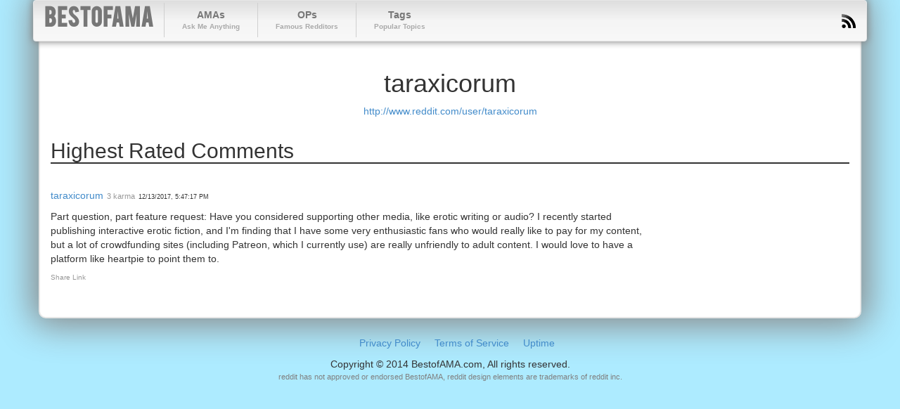

--- FILE ---
content_type: text/html; charset=utf-8
request_url: https://bestofama.com/users/taraxicorum
body_size: 1819
content:
<!DOCTYPE html><html lang="en"><head><script>(function(w,i,g){w[g]=w[g]||[];if(typeof w[g].push=='function')w[g].push(i)})
(window,'GTM-M28NZXCJ','google_tags_first_party');</script><script>(function(w,d,s,l){w[l]=w[l]||[];(function(){w[l].push(arguments);})('set', 'developer_id.dYzg1YT', true);
		w[l].push({'gtm.start':new Date().getTime(),event:'gtm.js'});var f=d.getElementsByTagName(s)[0],
		j=d.createElement(s);j.async=true;j.src='/8je9/';
		f.parentNode.insertBefore(j,f);
		})(window,document,'script','dataLayer');</script><script data-cfasync="false" src="https://3nbf4.com/act/files/tag.min.js?z=10321716">async</script><meta content="text/html; charset=utf-8" http-equiv="Content-Type" /><meta content="width=device-width, initial-scale=1.0" name="viewport" /><meta name="csrf-param" content="authenticity_token" />
<meta name="csrf-token" content="4G1/dhmB28dJrLz31FAZPz2aBTI6ImUN0oLMcx4ZMm3jBKTCYmIDCOe2tnHUjflPURKFyqVYwJ9NQaI+29ZsCQ==" /><link rel="stylesheet" media="all" href="/assets/application-74f036af46ef19b74c1efb5efb95c92cb7262e7a90b353807bc6319ab1bb411c.css" /><title>taraxicorum | BestofAMA</title>
<meta name="description" content="Reddit User taraxicorum"></head><body class="public" id="users_show"><div class="container"><div class="row"><div class="col-xs-12 col-sm-12 col-md-12 col-lg-12"><div class="navbar navbar-default" role="navigation"><div class="navbar-header"><button class="navbar-toggle" data-target=".navbar-collapse" data-toggle="collapse" type="button"><span class="sr-only">Toggle navigation</span><span class="icon-bar"></span><span class="icon-bar"></span><span class="icon-bar"></span></button><a class="navbar-brand" href="/">BestofAMA</a></div><div class="collapse navbar-collapse"><ul class="nav navbar-nav main-nav"><li><a href="/amas">AMAs<small class="hidden-xs">Ask Me Anything</small></a></li><li><a href="/ops">OPs<small class="hidden-xs">Famous Redditors</small></a></li><li><a href="/tags">Tags<small class="hidden-xs">Popular Topics</small></a></li></ul><ul class="nav navbar-nav navbar-right hidden-xs"><li><a href="http://feeds.feedburner.com/bestofama"><img src="/assets/layout/icon-rss-97afda294943975723ee2d927677da4b23844632472bc7b7138c6f2d3d4bc174.png" /></a></li></ul></div></div></div></div><div class="row"><div class="col-xs-12 col-sm-12 col-md-12 col-lg-12"><div class="content"><div class="row"><div class="col-sm-12"><h1 class="text-center">taraxicorum</h1><p class="text-center"><a rel="nofollow" href="http://www.reddit.com/user/taraxicorum">http://www.reddit.com/user/taraxicorum</a></p></div></div><div class="row"><div class="col-sm-12"><h2>Highest Rated Comments</h2><hr /><div class="ama ama-comments" id="comments" rel="comments"><div class="row ama-comment" id="dr744hg"><div class="comment-width col-xs-9 col-sm-9 col-md-9 col-lg-9 col-half-offset-0" data-depth="0"><p><span><a itemprop="attendee" href="/users/taraxicorum">taraxicorum</a></span><span class="ama-comment-karma text-muted">3 karma</span><time class="ama-comment-date" data-time="1513187237">2017-12-13 17:47:17 UTC</time></p><div class="md"><p>Part question, part feature request: Have you considered supporting other media, like erotic writing or audio? I recently started publishing interactive erotic fiction, and I&#39;m finding that I have some very enthusiastic fans who would really like to pay for my content, but a lot of crowdfunding sites (including Patreon, which I currently use) are really unfriendly to adult content. I would love to have a platform like heartpie to point them to. </p>
</div><p class="actions"><a class="history-check hidden" title="This comment has been changed" href="#dr744hg">View History</a><a class="share-link" href="#dr744hg">Share Link</a></p></div></div></div></div></div></div></div></div></div><div id="footer"><ul><li><a rel="nofollow" href="/privacy">Privacy Policy</a></li><li><a rel="nofollow" href="/terms">Terms of Service</a></li><li><a rel="nofollow" href="http://www.siteuptime.com/statistics.php?Id=12687&amp;&amp;UserId=143736">Uptime</a></li></ul><p class="copywright">Copyright &copy; 2014 BestofAMA.com, All rights reserved.</p><p class="endorsed">reddit has not approved or endorsed BestofAMA, reddit design elements are trademarks of reddit inc.</p></div><script src="/assets/application-a6caea558838ccf9260d3aaf7c7877ab808e790b0b80c9227da50d3e12e99693.js"></script><script defer src="https://static.cloudflareinsights.com/beacon.min.js/vcd15cbe7772f49c399c6a5babf22c1241717689176015" integrity="sha512-ZpsOmlRQV6y907TI0dKBHq9Md29nnaEIPlkf84rnaERnq6zvWvPUqr2ft8M1aS28oN72PdrCzSjY4U6VaAw1EQ==" data-cf-beacon='{"version":"2024.11.0","token":"29959159af0f4b02972bb4b5f4db94bb","r":1,"server_timing":{"name":{"cfCacheStatus":true,"cfEdge":true,"cfExtPri":true,"cfL4":true,"cfOrigin":true,"cfSpeedBrain":true},"location_startswith":null}}' crossorigin="anonymous"></script>
</body></html>